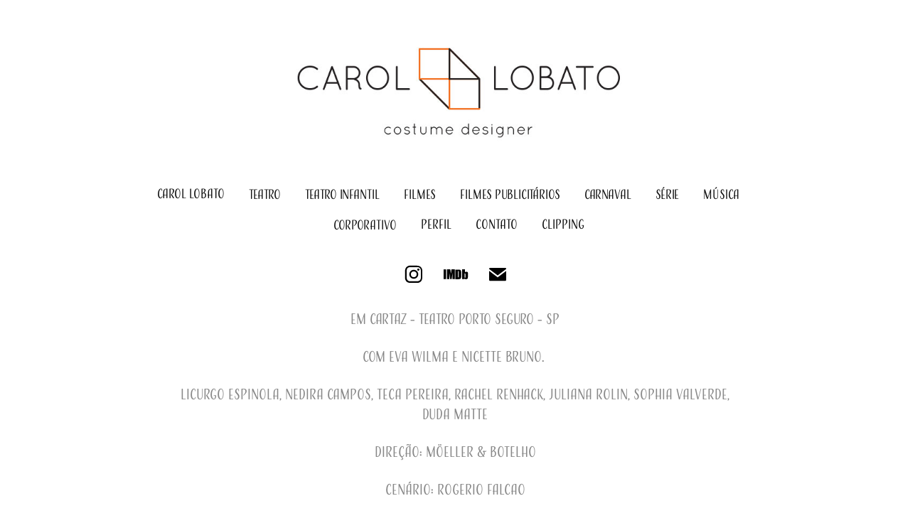

--- FILE ---
content_type: text/html; charset=utf-8
request_url: https://carollobato.art.br/o-que-tera-acontecido-a-baby-jaje
body_size: 10983
content:
<!DOCTYPE HTML>
<html lang="en-US">
<head>
  <meta charset="UTF-8" />
  <meta name="viewport" content="width=device-width, initial-scale=1" />
      <meta name="keywords"  content="Adobe Portfolio,Eva Wilma,Nicette Bruno,carol lobato,figurino teatro,Teatro Porto Seguro,Moeller Botelho,charles moeller,claudio botelho" />
      <meta name="description"  content="Figurino " />
      <meta name="twitter:card"  content="summary_large_image" />
      <meta name="twitter:site"  content="@AdobePortfolio" />
      <meta  property="og:title" content="Carol Lobato - O Que Terá Acontecido a Baby Jane" />
      <meta  property="og:description" content="Figurino " />
      <meta  property="og:image" content="https://cdn.myportfolio.com/dc5de3de67972f6d0f2b218bd3d80050/483c28d8-ad52-47a1-b6ea-0d7821d0d12b_rwc_0x0x1280x960x1280.jpg?h=785dee61879bcde716443241e46b5163" />
        <link rel="icon" href="https://cdn.myportfolio.com/dc5de3de67972f6d0f2b218bd3d80050/6060bee2-abfb-4e4f-888a-5995f079bac9_carw_1x1x32.jpg?h=574f538a7fe96aea7cce8c010c878f83" />
        <link rel="apple-touch-icon" href="https://cdn.myportfolio.com/dc5de3de67972f6d0f2b218bd3d80050/ee9babe4-0e1b-480a-ab85-78783d357a44_carw_1x1x180.jpg?h=e821b5982103bdaa11c245a6568a6b87" />
      <link rel="stylesheet" href="/dist/css/main.css" type="text/css" />
      <link rel="stylesheet" href="https://cdn.myportfolio.com/dc5de3de67972f6d0f2b218bd3d80050/717829a48b5fad64747b7bf2f577ae731742235699.css?h=e1871d6c84122633156090f7faa0d7ed" type="text/css" />
    <link rel="canonical" href="https://carollobato.art.br/o-que-tera-acontecido-a-baby-jaje" />
      <title>Carol Lobato - O Que Terá Acontecido a Baby Jane</title>
    <script type="text/javascript" src="//use.typekit.net/ik/[base64].js?cb=35f77bfb8b50944859ea3d3804e7194e7a3173fb" async onload="
    try {
      window.Typekit.load();
    } catch (e) {
      console.warn('Typekit not loaded.');
    }
    "></script>
</head>
  <body class="transition-enabled">  <div class='page-background-video page-background-video-with-panel'>
  </div>
  <div class="js-responsive-nav">
    <div class="responsive-nav has-social">
      <div class="close-responsive-click-area js-close-responsive-nav">
        <div class="close-responsive-button"></div>
      </div>
          <nav data-hover-hint="nav">
            <div class="pages">
      <div class="page-title">
        <a href="/carol-lobato-1" >Carol Lobato</a>
      </div>
                  <div class="gallery-title"><a href="/teatro" >TEATRO</a></div>
                  <div class="gallery-title"><a href="/teatro-infantil-1" >TEATRO INFANTIL</a></div>
                  <div class="gallery-title"><a href="/publicidade" >FILMES</a></div>
                  <div class="gallery-title"><a href="/filmes-publicitarios" >FILMES PUBLICITÁRIOS</a></div>
                  <div class="gallery-title"><a href="/balakobako" >CARNAVAL</a></div>
                  <div class="gallery-title"><a href="/serie" >SÉRIE</a></div>
                  <div class="gallery-title"><a href="/musica" >MÚSICA</a></div>
                  <div class="gallery-title"><a href="/corporativo" >CORPORATIVO</a></div>
      <div class="page-title">
        <a href="/sobre" >Perfil</a>
      </div>
      <div class="page-title">
        <a href="/contato" >contato</a>
      </div>
      <div class="page-title">
        <a href="/clipping" >clipping</a>
      </div>
            </div>
              <div class="social pf-nav-social" data-hover-hint="navSocialIcons">
                <ul>
                        <li>
                          <a href="https://www.instagram.com/carollobato_figurino/" target="_blank">
                            <svg version="1.1" id="Layer_1" xmlns="http://www.w3.org/2000/svg" xmlns:xlink="http://www.w3.org/1999/xlink" viewBox="0 0 30 24" style="enable-background:new 0 0 30 24;" xml:space="preserve" class="icon">
                            <g>
                              <path d="M15,5.4c2.1,0,2.4,0,3.2,0c0.8,0,1.2,0.2,1.5,0.3c0.4,0.1,0.6,0.3,0.9,0.6c0.3,0.3,0.5,0.5,0.6,0.9
                                c0.1,0.3,0.2,0.7,0.3,1.5c0,0.8,0,1.1,0,3.2s0,2.4,0,3.2c0,0.8-0.2,1.2-0.3,1.5c-0.1,0.4-0.3,0.6-0.6,0.9c-0.3,0.3-0.5,0.5-0.9,0.6
                                c-0.3,0.1-0.7,0.2-1.5,0.3c-0.8,0-1.1,0-3.2,0s-2.4,0-3.2,0c-0.8,0-1.2-0.2-1.5-0.3c-0.4-0.1-0.6-0.3-0.9-0.6
                                c-0.3-0.3-0.5-0.5-0.6-0.9c-0.1-0.3-0.2-0.7-0.3-1.5c0-0.8,0-1.1,0-3.2s0-2.4,0-3.2c0-0.8,0.2-1.2,0.3-1.5c0.1-0.4,0.3-0.6,0.6-0.9
                                c0.3-0.3,0.5-0.5,0.9-0.6c0.3-0.1,0.7-0.2,1.5-0.3C12.6,5.4,12.9,5.4,15,5.4 M15,4c-2.2,0-2.4,0-3.3,0c-0.9,0-1.4,0.2-1.9,0.4
                                c-0.5,0.2-1,0.5-1.4,0.9C7.9,5.8,7.6,6.2,7.4,6.8C7.2,7.3,7.1,7.9,7,8.7C7,9.6,7,9.8,7,12s0,2.4,0,3.3c0,0.9,0.2,1.4,0.4,1.9
                                c0.2,0.5,0.5,1,0.9,1.4c0.4,0.4,0.9,0.7,1.4,0.9c0.5,0.2,1.1,0.3,1.9,0.4c0.9,0,1.1,0,3.3,0s2.4,0,3.3,0c0.9,0,1.4-0.2,1.9-0.4
                                c0.5-0.2,1-0.5,1.4-0.9c0.4-0.4,0.7-0.9,0.9-1.4c0.2-0.5,0.3-1.1,0.4-1.9c0-0.9,0-1.1,0-3.3s0-2.4,0-3.3c0-0.9-0.2-1.4-0.4-1.9
                                c-0.2-0.5-0.5-1-0.9-1.4c-0.4-0.4-0.9-0.7-1.4-0.9c-0.5-0.2-1.1-0.3-1.9-0.4C17.4,4,17.2,4,15,4L15,4L15,4z"/>
                              <path d="M15,7.9c-2.3,0-4.1,1.8-4.1,4.1s1.8,4.1,4.1,4.1s4.1-1.8,4.1-4.1S17.3,7.9,15,7.9L15,7.9z M15,14.7c-1.5,0-2.7-1.2-2.7-2.7
                                c0-1.5,1.2-2.7,2.7-2.7s2.7,1.2,2.7,2.7C17.7,13.5,16.5,14.7,15,14.7L15,14.7z"/>
                              <path d="M20.2,7.7c0,0.5-0.4,1-1,1s-1-0.4-1-1s0.4-1,1-1S20.2,7.2,20.2,7.7L20.2,7.7z"/>
                            </g>
                            </svg>
                          </a>
                        </li>
                        <li>
                          <a href="https://www.imdb.com/title/tt15094520/?ref_=nv_sr_srsg_0" target="_blank">
                            <svg version="1.1" id="Layer_1" xmlns="http://www.w3.org/2000/svg" xmlns:xlink="http://www.w3.org/1999/xlink" viewBox="0 0 30 24" style="enable-background:new 0 0 30 24;" xml:space="preserve" class="icon">
                            <g>
                              <rect x="3.9" y="7.5" class="st0" width="2.3" height="8.9"/>
                              <path class="st0" d="M11.1,7.5l-0.5,4.1l-0.3-2.2C10.2,8.7,10.2,8,10,7.5H7v8.9h2.1v-5.9l0.8,5.9h1.4l0.8-6v6h2.1V7.5H11.1z"/>
                              <path class="st0" d="M17.6,16.4c0.5,0,1,0,1.2-0.1c0.3,0,0.5-0.1,0.7-0.3c0.1-0.1,0.3-0.4,0.4-0.7c0.1-0.3,0.1-0.8,0.1-1.6v-3
                                c0-0.8,0-1.4-0.1-1.6c0-0.3-0.1-0.5-0.4-0.8c-0.1-0.3-0.4-0.4-0.8-0.5c-0.4-0.1-1.1-0.1-2.2-0.1h-1.8v8.9H17.6z M17.7,9.1
                                c0.1,0,0.1,0.1,0.1,0.3c0,0.1,0,0.4,0,0.8v3.4c0,0.5,0,1-0.1,1.1s-0.3,0.1-0.5,0.1V9C17.4,9,17.6,9,17.7,9.1z"/>
                              <path class="st0" d="M20.9,7.5v8.9h2.1l0.1-0.5c0.1,0.3,0.4,0.4,0.7,0.5s0.5,0.1,0.8,0.1c0.4,0,0.7-0.1,1-0.3
                                c0.3-0.1,0.4-0.4,0.5-0.7c0-0.3,0.1-0.7,0.1-1.2v-2.5c0-0.5,0-0.8,0-1.1c0-0.1-0.1-0.3-0.1-0.5c-0.1-0.1-0.3-0.3-0.5-0.4
                                S25,9.7,24.7,9.7s-0.5,0-0.8,0.1s-0.4,0.3-0.5,0.5V7.5H20.9z M23.9,14.2c0,0.4,0,0.7,0,0.8c0,0.1-0.3,0.1-0.4,0.1
                                c-0.1,0-0.3,0-0.3-0.1c0-0.1-0.1-0.4-0.1-0.7V12c0-0.4,0-0.7,0-0.7c0-0.1,0.1-0.1,0.3-0.1s0.3,0,0.4,0.1c0,0.1,0.1,0.4,0.1,0.7
                                V14.2z"/>
                            </g>
                            </svg>
                          </a>
                        </li>
                        <li>
                          <a href="mailto:lobato.carolina@gmail.com">
                            <svg version="1.1" id="Layer_1" xmlns="http://www.w3.org/2000/svg" xmlns:xlink="http://www.w3.org/1999/xlink" x="0px" y="0px" viewBox="0 0 30 24" style="enable-background:new 0 0 30 24;" xml:space="preserve" class="icon">
                              <g>
                                <path d="M15,13L7.1,7.1c0-0.5,0.4-1,1-1h13.8c0.5,0,1,0.4,1,1L15,13z M15,14.8l7.9-5.9v8.1c0,0.5-0.4,1-1,1H8.1c-0.5,0-1-0.4-1-1 V8.8L15,14.8z"/>
                              </g>
                            </svg>
                          </a>
                        </li>
                </ul>
              </div>
          </nav>
    </div>
  </div>
  <div class="site-wrap cfix js-site-wrap">
      <header class="site-header" data-context="theme.topcontainer" data-hover-hint="header">
          <div class="logo-wrap" data-hover-hint="logo">
<div class="logo-secondary logo-secondary-image ">
    <a href="/cinderella" class="image-normal image-link">
      <img src="https://cdn.myportfolio.com/dc5de3de67972f6d0f2b218bd3d80050/f827f350-af0d-4125-9fe5-ca2ce1647980_rwc_0x0x850x335x4096.jpg?h=51886708f05ee99bbdf3d122783e8e40" alt="31.01.2017 - Melhor figurino no Premio Botequim Cultural com a peça teatral Cinderella - com direção de Charles Moeller e Claudio Botelho - CONFIRA AQUI">
    </a>
</div>

          </div>
  <div class="hamburger-click-area js-hamburger">
    <div class="hamburger">
      <i></i>
      <i></i>
      <i></i>
    </div>
  </div>
            <nav data-hover-hint="nav">
              <div class="pages">
      <div class="page-title">
        <a href="/carol-lobato-1" >Carol Lobato</a>
      </div>
                  <div class="gallery-title"><a href="/teatro" >TEATRO</a></div>
                  <div class="gallery-title"><a href="/teatro-infantil-1" >TEATRO INFANTIL</a></div>
                  <div class="gallery-title"><a href="/publicidade" >FILMES</a></div>
                  <div class="gallery-title"><a href="/filmes-publicitarios" >FILMES PUBLICITÁRIOS</a></div>
                  <div class="gallery-title"><a href="/balakobako" >CARNAVAL</a></div>
                  <div class="gallery-title"><a href="/serie" >SÉRIE</a></div>
                  <div class="gallery-title"><a href="/musica" >MÚSICA</a></div>
                  <div class="gallery-title"><a href="/corporativo" >CORPORATIVO</a></div>
      <div class="page-title">
        <a href="/sobre" >Perfil</a>
      </div>
      <div class="page-title">
        <a href="/contato" >contato</a>
      </div>
      <div class="page-title">
        <a href="/clipping" >clipping</a>
      </div>
              </div>
                <div class="social pf-nav-social" data-hover-hint="navSocialIcons">
                  <ul>
                          <li>
                            <a href="https://www.instagram.com/carollobato_figurino/" target="_blank">
                              <svg version="1.1" id="Layer_1" xmlns="http://www.w3.org/2000/svg" xmlns:xlink="http://www.w3.org/1999/xlink" viewBox="0 0 30 24" style="enable-background:new 0 0 30 24;" xml:space="preserve" class="icon">
                              <g>
                                <path d="M15,5.4c2.1,0,2.4,0,3.2,0c0.8,0,1.2,0.2,1.5,0.3c0.4,0.1,0.6,0.3,0.9,0.6c0.3,0.3,0.5,0.5,0.6,0.9
                                  c0.1,0.3,0.2,0.7,0.3,1.5c0,0.8,0,1.1,0,3.2s0,2.4,0,3.2c0,0.8-0.2,1.2-0.3,1.5c-0.1,0.4-0.3,0.6-0.6,0.9c-0.3,0.3-0.5,0.5-0.9,0.6
                                  c-0.3,0.1-0.7,0.2-1.5,0.3c-0.8,0-1.1,0-3.2,0s-2.4,0-3.2,0c-0.8,0-1.2-0.2-1.5-0.3c-0.4-0.1-0.6-0.3-0.9-0.6
                                  c-0.3-0.3-0.5-0.5-0.6-0.9c-0.1-0.3-0.2-0.7-0.3-1.5c0-0.8,0-1.1,0-3.2s0-2.4,0-3.2c0-0.8,0.2-1.2,0.3-1.5c0.1-0.4,0.3-0.6,0.6-0.9
                                  c0.3-0.3,0.5-0.5,0.9-0.6c0.3-0.1,0.7-0.2,1.5-0.3C12.6,5.4,12.9,5.4,15,5.4 M15,4c-2.2,0-2.4,0-3.3,0c-0.9,0-1.4,0.2-1.9,0.4
                                  c-0.5,0.2-1,0.5-1.4,0.9C7.9,5.8,7.6,6.2,7.4,6.8C7.2,7.3,7.1,7.9,7,8.7C7,9.6,7,9.8,7,12s0,2.4,0,3.3c0,0.9,0.2,1.4,0.4,1.9
                                  c0.2,0.5,0.5,1,0.9,1.4c0.4,0.4,0.9,0.7,1.4,0.9c0.5,0.2,1.1,0.3,1.9,0.4c0.9,0,1.1,0,3.3,0s2.4,0,3.3,0c0.9,0,1.4-0.2,1.9-0.4
                                  c0.5-0.2,1-0.5,1.4-0.9c0.4-0.4,0.7-0.9,0.9-1.4c0.2-0.5,0.3-1.1,0.4-1.9c0-0.9,0-1.1,0-3.3s0-2.4,0-3.3c0-0.9-0.2-1.4-0.4-1.9
                                  c-0.2-0.5-0.5-1-0.9-1.4c-0.4-0.4-0.9-0.7-1.4-0.9c-0.5-0.2-1.1-0.3-1.9-0.4C17.4,4,17.2,4,15,4L15,4L15,4z"/>
                                <path d="M15,7.9c-2.3,0-4.1,1.8-4.1,4.1s1.8,4.1,4.1,4.1s4.1-1.8,4.1-4.1S17.3,7.9,15,7.9L15,7.9z M15,14.7c-1.5,0-2.7-1.2-2.7-2.7
                                  c0-1.5,1.2-2.7,2.7-2.7s2.7,1.2,2.7,2.7C17.7,13.5,16.5,14.7,15,14.7L15,14.7z"/>
                                <path d="M20.2,7.7c0,0.5-0.4,1-1,1s-1-0.4-1-1s0.4-1,1-1S20.2,7.2,20.2,7.7L20.2,7.7z"/>
                              </g>
                              </svg>
                            </a>
                          </li>
                          <li>
                            <a href="https://www.imdb.com/title/tt15094520/?ref_=nv_sr_srsg_0" target="_blank">
                              <svg version="1.1" id="Layer_1" xmlns="http://www.w3.org/2000/svg" xmlns:xlink="http://www.w3.org/1999/xlink" viewBox="0 0 30 24" style="enable-background:new 0 0 30 24;" xml:space="preserve" class="icon">
                              <g>
                                <rect x="3.9" y="7.5" class="st0" width="2.3" height="8.9"/>
                                <path class="st0" d="M11.1,7.5l-0.5,4.1l-0.3-2.2C10.2,8.7,10.2,8,10,7.5H7v8.9h2.1v-5.9l0.8,5.9h1.4l0.8-6v6h2.1V7.5H11.1z"/>
                                <path class="st0" d="M17.6,16.4c0.5,0,1,0,1.2-0.1c0.3,0,0.5-0.1,0.7-0.3c0.1-0.1,0.3-0.4,0.4-0.7c0.1-0.3,0.1-0.8,0.1-1.6v-3
                                  c0-0.8,0-1.4-0.1-1.6c0-0.3-0.1-0.5-0.4-0.8c-0.1-0.3-0.4-0.4-0.8-0.5c-0.4-0.1-1.1-0.1-2.2-0.1h-1.8v8.9H17.6z M17.7,9.1
                                  c0.1,0,0.1,0.1,0.1,0.3c0,0.1,0,0.4,0,0.8v3.4c0,0.5,0,1-0.1,1.1s-0.3,0.1-0.5,0.1V9C17.4,9,17.6,9,17.7,9.1z"/>
                                <path class="st0" d="M20.9,7.5v8.9h2.1l0.1-0.5c0.1,0.3,0.4,0.4,0.7,0.5s0.5,0.1,0.8,0.1c0.4,0,0.7-0.1,1-0.3
                                  c0.3-0.1,0.4-0.4,0.5-0.7c0-0.3,0.1-0.7,0.1-1.2v-2.5c0-0.5,0-0.8,0-1.1c0-0.1-0.1-0.3-0.1-0.5c-0.1-0.1-0.3-0.3-0.5-0.4
                                  S25,9.7,24.7,9.7s-0.5,0-0.8,0.1s-0.4,0.3-0.5,0.5V7.5H20.9z M23.9,14.2c0,0.4,0,0.7,0,0.8c0,0.1-0.3,0.1-0.4,0.1
                                  c-0.1,0-0.3,0-0.3-0.1c0-0.1-0.1-0.4-0.1-0.7V12c0-0.4,0-0.7,0-0.7c0-0.1,0.1-0.1,0.3-0.1s0.3,0,0.4,0.1c0,0.1,0.1,0.4,0.1,0.7
                                  V14.2z"/>
                              </g>
                              </svg>
                            </a>
                          </li>
                          <li>
                            <a href="mailto:lobato.carolina@gmail.com">
                              <svg version="1.1" id="Layer_1" xmlns="http://www.w3.org/2000/svg" xmlns:xlink="http://www.w3.org/1999/xlink" x="0px" y="0px" viewBox="0 0 30 24" style="enable-background:new 0 0 30 24;" xml:space="preserve" class="icon">
                                <g>
                                  <path d="M15,13L7.1,7.1c0-0.5,0.4-1,1-1h13.8c0.5,0,1,0.4,1,1L15,13z M15,14.8l7.9-5.9v8.1c0,0.5-0.4,1-1,1H8.1c-0.5,0-1-0.4-1-1 V8.8L15,14.8z"/>
                                </g>
                              </svg>
                            </a>
                          </li>
                  </ul>
                </div>
            </nav>
      </header>
    <div class="site-container">
      <div class="site-content e2e-site-content">
        <main>
  <div class="page-container" data-context="page.page.container" data-hover-hint="pageContainer">
    <section class="page standard-modules">
      <div class="page-content js-page-content" data-context="pages" data-identity="id:p57c0415c42ab92886c8842dbe3b1bda30f0365aaed9bf64b6eed9">
        <div id="project-canvas" class="js-project-modules modules content">
          <div id="project-modules">
              
              
              
              
              
              <div class="project-module module text project-module-text align-center js-project-module e2e-site-project-module-text">
  <div class="rich-text js-text-editable module-text"><div>EM CARTAZ - TEATRO PORTO SEGURO - SP</div><div>Com Eva Wilma e Nicette Bruno. </div><div>Licurgo Espinola, Nedira Campos, Teca Pereira, Rachel Renhack, Juliana Rolin, Sophia Valverde, Duda Matte</div><div>Direção: Möeller &amp; Botelho</div><div>Cenário: Rogerio Falcao</div><div>Figurino: Carol Lobato</div><div>Luz: Paulo Cesar Medeiros</div><div>Produçao: Moeller&amp;Botelho</div><div>.Agosto 2016 - Teatro Porto Seguro. </div><div><br></div><div><span style="font-size:11px;">crédito das fotos: Marcos Mesquita e Edson Lopes Jr.</span> </div></div>
</div>

              
              
              
              
              
              <div class="project-module module image project-module-image js-js-project-module" >

  

  
     <div class="js-lightbox" data-src="https://cdn.myportfolio.com/dc5de3de67972f6d0f2b218bd3d80050/d049eb60e0def0514fa216d9.jpg?h=b29e284aee5786d796e4664315aa6e2f">
           <img
             class="js-lazy e2e-site-project-module-image"
             src="[data-uri]"
             data-src="https://cdn.myportfolio.com/dc5de3de67972f6d0f2b218bd3d80050/d049eb60e0def0514fa216d9_rw_1920.jpg?h=4d711dc80069368774cd97c004d0c425"
             data-srcset="https://cdn.myportfolio.com/dc5de3de67972f6d0f2b218bd3d80050/d049eb60e0def0514fa216d9_rw_600.jpg?h=9fb0efad01b153ad341394e254939a29 600w,https://cdn.myportfolio.com/dc5de3de67972f6d0f2b218bd3d80050/d049eb60e0def0514fa216d9_rw_1200.jpg?h=2aa07f80401f70c1f7cf98e5f0a95ef6 1200w,https://cdn.myportfolio.com/dc5de3de67972f6d0f2b218bd3d80050/d049eb60e0def0514fa216d9_rw_1920.jpg?h=4d711dc80069368774cd97c004d0c425 1920w,"
             data-sizes="(max-width: 1920px) 100vw, 1920px"
             width="1920"
             height="0"
             style="padding-bottom: 62.33%; background: rgba(0, 0, 0, 0.03)"
             
           >
     </div>
  

</div>

              
              
              
              
              
              
              
              
              
              <div class="project-module module image project-module-image js-js-project-module" >

  

  
     <div class="js-lightbox" data-src="https://cdn.myportfolio.com/dc5de3de67972f6d0f2b218bd3d80050/e4db428d85cb009133b3e494.jpg?h=c15a04d29ccc45e8ca17389791ae338d">
           <img
             class="js-lazy e2e-site-project-module-image"
             src="[data-uri]"
             data-src="https://cdn.myportfolio.com/dc5de3de67972f6d0f2b218bd3d80050/e4db428d85cb009133b3e494_rw_1920.jpg?h=78cebf0648580f2e90a11046e20ed020"
             data-srcset="https://cdn.myportfolio.com/dc5de3de67972f6d0f2b218bd3d80050/e4db428d85cb009133b3e494_rw_600.jpg?h=4f76b792616c9ba59382adde60959430 600w,https://cdn.myportfolio.com/dc5de3de67972f6d0f2b218bd3d80050/e4db428d85cb009133b3e494_rw_1200.jpg?h=9a5563d8261d1b4d84485c27cb96cccd 1200w,https://cdn.myportfolio.com/dc5de3de67972f6d0f2b218bd3d80050/e4db428d85cb009133b3e494_rw_1920.jpg?h=78cebf0648580f2e90a11046e20ed020 1920w,"
             data-sizes="(max-width: 1920px) 100vw, 1920px"
             width="1920"
             height="0"
             style="padding-bottom: 50.5%; background: rgba(0, 0, 0, 0.03)"
             
           >
     </div>
  

</div>

              
              
              
              
              
              
              
              
              
              <div class="project-module module image project-module-image js-js-project-module" >

  

  
     <div class="js-lightbox" data-src="https://cdn.myportfolio.com/dc5de3de67972f6d0f2b218bd3d80050/ae3af74d-f147-4c17-a7d4-9f2649da3888.jpg?h=6a6449fbb71256503467365c86928904">
           <img
             class="js-lazy e2e-site-project-module-image"
             src="[data-uri]"
             data-src="https://cdn.myportfolio.com/dc5de3de67972f6d0f2b218bd3d80050/ae3af74d-f147-4c17-a7d4-9f2649da3888_rw_3840.jpg?h=c4784d3f66437a36b238a4e29b42557b"
             data-srcset="https://cdn.myportfolio.com/dc5de3de67972f6d0f2b218bd3d80050/ae3af74d-f147-4c17-a7d4-9f2649da3888_rw_600.jpg?h=c07fc05d6a3030b1e5402c987f821f4e 600w,https://cdn.myportfolio.com/dc5de3de67972f6d0f2b218bd3d80050/ae3af74d-f147-4c17-a7d4-9f2649da3888_rw_1200.jpg?h=2f41e3f8cef7fa86de5ec6f228046f0b 1200w,https://cdn.myportfolio.com/dc5de3de67972f6d0f2b218bd3d80050/ae3af74d-f147-4c17-a7d4-9f2649da3888_rw_1920.jpg?h=307fffe148f24f16024d86abd6e5afdb 1920w,https://cdn.myportfolio.com/dc5de3de67972f6d0f2b218bd3d80050/ae3af74d-f147-4c17-a7d4-9f2649da3888_rw_3840.jpg?h=c4784d3f66437a36b238a4e29b42557b 3840w,"
             data-sizes="(max-width: 3840px) 100vw, 3840px"
             width="3840"
             height="0"
             style="padding-bottom: 66.67%; background: rgba(0, 0, 0, 0.03)"
             
           >
     </div>
  

</div>

              
              
              
              
              
              
              
              
              
              <div class="project-module module image project-module-image js-js-project-module" >

  

  
     <div class="js-lightbox" data-src="https://cdn.myportfolio.com/dc5de3de67972f6d0f2b218bd3d80050/451999c6-04a4-481f-9dee-8bf51243d2ed.jpg?h=a9362942954b5b3e9a871731bc82eb27">
           <img
             class="js-lazy e2e-site-project-module-image"
             src="[data-uri]"
             data-src="https://cdn.myportfolio.com/dc5de3de67972f6d0f2b218bd3d80050/451999c6-04a4-481f-9dee-8bf51243d2ed_rw_3840.jpg?h=2c6d6aa099f174c59c11019f64b8894d"
             data-srcset="https://cdn.myportfolio.com/dc5de3de67972f6d0f2b218bd3d80050/451999c6-04a4-481f-9dee-8bf51243d2ed_rw_600.jpg?h=6da492a60735e8efe6ca0d46d306ed71 600w,https://cdn.myportfolio.com/dc5de3de67972f6d0f2b218bd3d80050/451999c6-04a4-481f-9dee-8bf51243d2ed_rw_1200.jpg?h=2c83acea5cc712abe2f26289938f122e 1200w,https://cdn.myportfolio.com/dc5de3de67972f6d0f2b218bd3d80050/451999c6-04a4-481f-9dee-8bf51243d2ed_rw_1920.jpg?h=a04500fd203a2110cf6598a2edc5fe4e 1920w,https://cdn.myportfolio.com/dc5de3de67972f6d0f2b218bd3d80050/451999c6-04a4-481f-9dee-8bf51243d2ed_rw_3840.jpg?h=2c6d6aa099f174c59c11019f64b8894d 3840w,"
             data-sizes="(max-width: 3840px) 100vw, 3840px"
             width="3840"
             height="0"
             style="padding-bottom: 66.67%; background: rgba(0, 0, 0, 0.03)"
             
           >
     </div>
  

</div>

              
              
              
              
              
              
              
              
              
              <div class="project-module module image project-module-image js-js-project-module" >

  

  
     <div class="js-lightbox" data-src="https://cdn.myportfolio.com/dc5de3de67972f6d0f2b218bd3d80050/c91942e2-c655-46f7-a5ee-0bd114e1a832.jpg?h=a8d06d2a13ea4d331c6706ced566ef36">
           <img
             class="js-lazy e2e-site-project-module-image"
             src="[data-uri]"
             data-src="https://cdn.myportfolio.com/dc5de3de67972f6d0f2b218bd3d80050/c91942e2-c655-46f7-a5ee-0bd114e1a832_rw_3840.jpg?h=4f8b0387c610d8d893178c5e9f04bcac"
             data-srcset="https://cdn.myportfolio.com/dc5de3de67972f6d0f2b218bd3d80050/c91942e2-c655-46f7-a5ee-0bd114e1a832_rw_600.jpg?h=76bf197baa20a676c0605e5bea168afa 600w,https://cdn.myportfolio.com/dc5de3de67972f6d0f2b218bd3d80050/c91942e2-c655-46f7-a5ee-0bd114e1a832_rw_1200.jpg?h=20dd08081d87933559539e1a63446bc7 1200w,https://cdn.myportfolio.com/dc5de3de67972f6d0f2b218bd3d80050/c91942e2-c655-46f7-a5ee-0bd114e1a832_rw_1920.jpg?h=61e24211977cb21f9356dab27cbe73a6 1920w,https://cdn.myportfolio.com/dc5de3de67972f6d0f2b218bd3d80050/c91942e2-c655-46f7-a5ee-0bd114e1a832_rw_3840.jpg?h=4f8b0387c610d8d893178c5e9f04bcac 3840w,"
             data-sizes="(max-width: 3840px) 100vw, 3840px"
             width="3840"
             height="0"
             style="padding-bottom: 66.67%; background: rgba(0, 0, 0, 0.03)"
             
           >
     </div>
  

</div>

              
              
              
              
              
              
              
              
              
              <div class="project-module module image project-module-image js-js-project-module" >

  

  
     <div class="js-lightbox" data-src="https://cdn.myportfolio.com/dc5de3de67972f6d0f2b218bd3d80050/5563a411-24a8-4514-bb93-7ca0e85e4101.jpg?h=0f8c047576eb5172ef326b5fa2a8d8d9">
           <img
             class="js-lazy e2e-site-project-module-image"
             src="[data-uri]"
             data-src="https://cdn.myportfolio.com/dc5de3de67972f6d0f2b218bd3d80050/5563a411-24a8-4514-bb93-7ca0e85e4101_rw_1920.jpg?h=752cc4f74bb1b9354917c2f0f358acb5"
             data-srcset="https://cdn.myportfolio.com/dc5de3de67972f6d0f2b218bd3d80050/5563a411-24a8-4514-bb93-7ca0e85e4101_rw_600.jpg?h=32f655cf72458a7e3a960e3bb6887962 600w,https://cdn.myportfolio.com/dc5de3de67972f6d0f2b218bd3d80050/5563a411-24a8-4514-bb93-7ca0e85e4101_rw_1200.jpg?h=298061d36a0dd73848813fc2f710f3dd 1200w,https://cdn.myportfolio.com/dc5de3de67972f6d0f2b218bd3d80050/5563a411-24a8-4514-bb93-7ca0e85e4101_rw_1920.jpg?h=752cc4f74bb1b9354917c2f0f358acb5 1920w,"
             data-sizes="(max-width: 1920px) 100vw, 1920px"
             width="1920"
             height="0"
             style="padding-bottom: 66.67%; background: rgba(0, 0, 0, 0.03)"
             
           >
     </div>
  

</div>

              
              
              
              
              
              
              
              
              
              <div class="project-module module image project-module-image js-js-project-module" >

  

  
     <div class="js-lightbox" data-src="https://cdn.myportfolio.com/dc5de3de67972f6d0f2b218bd3d80050/91c19ae6-05e3-48c8-9440-d527b54b7148.jpg?h=b14ca153a17dbd997ecc79e4f6ca06ae">
           <img
             class="js-lazy e2e-site-project-module-image"
             src="[data-uri]"
             data-src="https://cdn.myportfolio.com/dc5de3de67972f6d0f2b218bd3d80050/91c19ae6-05e3-48c8-9440-d527b54b7148_rw_3840.jpg?h=c1b83c095a64882a107f3f2c53fd1d43"
             data-srcset="https://cdn.myportfolio.com/dc5de3de67972f6d0f2b218bd3d80050/91c19ae6-05e3-48c8-9440-d527b54b7148_rw_600.jpg?h=145e0bd1525b246c230b9853fdd1d56c 600w,https://cdn.myportfolio.com/dc5de3de67972f6d0f2b218bd3d80050/91c19ae6-05e3-48c8-9440-d527b54b7148_rw_1200.jpg?h=8e24300fc1a52a438cd30a94be47dbd2 1200w,https://cdn.myportfolio.com/dc5de3de67972f6d0f2b218bd3d80050/91c19ae6-05e3-48c8-9440-d527b54b7148_rw_1920.jpg?h=646f8701e3b539cf6aedd4b573cecb43 1920w,https://cdn.myportfolio.com/dc5de3de67972f6d0f2b218bd3d80050/91c19ae6-05e3-48c8-9440-d527b54b7148_rw_3840.jpg?h=c1b83c095a64882a107f3f2c53fd1d43 3840w,"
             data-sizes="(max-width: 3840px) 100vw, 3840px"
             width="3840"
             height="0"
             style="padding-bottom: 66.67%; background: rgba(0, 0, 0, 0.03)"
             
           >
     </div>
  

</div>

              
              
              
              
              
              
              
              
              
              <div class="project-module module image project-module-image js-js-project-module" >

  

  
     <div class="js-lightbox" data-src="https://cdn.myportfolio.com/dc5de3de67972f6d0f2b218bd3d80050/b7ebcea8-2ee9-41bb-a5f5-a6e6f323e916.jpg?h=2bd154b5640a6754a0bc13aebb837ff9">
           <img
             class="js-lazy e2e-site-project-module-image"
             src="[data-uri]"
             data-src="https://cdn.myportfolio.com/dc5de3de67972f6d0f2b218bd3d80050/b7ebcea8-2ee9-41bb-a5f5-a6e6f323e916_rw_3840.jpg?h=3cac251254fb15d76829b81d817c4a5e"
             data-srcset="https://cdn.myportfolio.com/dc5de3de67972f6d0f2b218bd3d80050/b7ebcea8-2ee9-41bb-a5f5-a6e6f323e916_rw_600.jpg?h=1d63325f6adab5af46d9d3a86a29c926 600w,https://cdn.myportfolio.com/dc5de3de67972f6d0f2b218bd3d80050/b7ebcea8-2ee9-41bb-a5f5-a6e6f323e916_rw_1200.jpg?h=264feef2450cf0644229eb943eec16d9 1200w,https://cdn.myportfolio.com/dc5de3de67972f6d0f2b218bd3d80050/b7ebcea8-2ee9-41bb-a5f5-a6e6f323e916_rw_1920.jpg?h=832b969019e3771726c9b563a40c10dd 1920w,https://cdn.myportfolio.com/dc5de3de67972f6d0f2b218bd3d80050/b7ebcea8-2ee9-41bb-a5f5-a6e6f323e916_rw_3840.jpg?h=3cac251254fb15d76829b81d817c4a5e 3840w,"
             data-sizes="(max-width: 3840px) 100vw, 3840px"
             width="3840"
             height="0"
             style="padding-bottom: 66.67%; background: rgba(0, 0, 0, 0.03)"
             
           >
     </div>
  

</div>

              
              
              
              
              
              
              
              
              
              <div class="project-module module image project-module-image js-js-project-module" >

  

  
     <div class="js-lightbox" data-src="https://cdn.myportfolio.com/dc5de3de67972f6d0f2b218bd3d80050/e61589aff39bead7431dd415.jpg?h=f2abf1de9cdbae225701c2afc0217838">
           <img
             class="js-lazy e2e-site-project-module-image"
             src="[data-uri]"
             data-src="https://cdn.myportfolio.com/dc5de3de67972f6d0f2b218bd3d80050/e61589aff39bead7431dd415_rw_1920.jpg?h=04281b3f2ccc9c2e5e2399cb9b5600fd"
             data-srcset="https://cdn.myportfolio.com/dc5de3de67972f6d0f2b218bd3d80050/e61589aff39bead7431dd415_rw_600.jpg?h=6d4b84fe41cb9547264ecbd8e514031d 600w,https://cdn.myportfolio.com/dc5de3de67972f6d0f2b218bd3d80050/e61589aff39bead7431dd415_rw_1200.jpg?h=b9f55d525efa12c394aa178352eaad75 1200w,https://cdn.myportfolio.com/dc5de3de67972f6d0f2b218bd3d80050/e61589aff39bead7431dd415_rw_1920.jpg?h=04281b3f2ccc9c2e5e2399cb9b5600fd 1920w,"
             data-sizes="(max-width: 1920px) 100vw, 1920px"
             width="1920"
             height="0"
             style="padding-bottom: 58.83%; background: rgba(0, 0, 0, 0.03)"
             
           >
     </div>
  

</div>

              
              
              
              
              
              
              
              
              
              <div class="project-module module image project-module-image js-js-project-module" >

  

  
     <div class="js-lightbox" data-src="https://cdn.myportfolio.com/dc5de3de67972f6d0f2b218bd3d80050/bd0dc3a27e7143f504c436b9.jpg?h=3c8852c28463b16984202ec39cb78807">
           <img
             class="js-lazy e2e-site-project-module-image"
             src="[data-uri]"
             data-src="https://cdn.myportfolio.com/dc5de3de67972f6d0f2b218bd3d80050/bd0dc3a27e7143f504c436b9_rw_1920.jpg?h=f1fe0a9628a2bdaac9d292968f00f328"
             data-srcset="https://cdn.myportfolio.com/dc5de3de67972f6d0f2b218bd3d80050/bd0dc3a27e7143f504c436b9_rw_600.jpg?h=fcf99e65ae02951b16b8c58d903d12fc 600w,https://cdn.myportfolio.com/dc5de3de67972f6d0f2b218bd3d80050/bd0dc3a27e7143f504c436b9_rw_1200.jpg?h=0c6c557b3ecf8e43152d0c10296983b7 1200w,https://cdn.myportfolio.com/dc5de3de67972f6d0f2b218bd3d80050/bd0dc3a27e7143f504c436b9_rw_1920.jpg?h=f1fe0a9628a2bdaac9d292968f00f328 1920w,"
             data-sizes="(max-width: 1920px) 100vw, 1920px"
             width="1920"
             height="0"
             style="padding-bottom: 56.5%; background: rgba(0, 0, 0, 0.03)"
             
           >
     </div>
  

</div>

              
              
              
              
              
              
              
              
              
              <div class="project-module module image project-module-image js-js-project-module" >

  

  
     <div class="js-lightbox" data-src="https://cdn.myportfolio.com/dc5de3de67972f6d0f2b218bd3d80050/780792a5-4e90-4429-b4f0-9039808250ba.jpg?h=77f1877f2d6865018a07ba9f3c22f83e">
           <img
             class="js-lazy e2e-site-project-module-image"
             src="[data-uri]"
             data-src="https://cdn.myportfolio.com/dc5de3de67972f6d0f2b218bd3d80050/780792a5-4e90-4429-b4f0-9039808250ba_rw_1920.jpg?h=bead44a9521bdad91e7c86042faca57c"
             data-srcset="https://cdn.myportfolio.com/dc5de3de67972f6d0f2b218bd3d80050/780792a5-4e90-4429-b4f0-9039808250ba_rw_600.jpg?h=221fbb34ff25b524e7ccb50806522ad1 600w,https://cdn.myportfolio.com/dc5de3de67972f6d0f2b218bd3d80050/780792a5-4e90-4429-b4f0-9039808250ba_rw_1200.jpg?h=ec6f2d11c0eb4320ce300ebda7533fb0 1200w,https://cdn.myportfolio.com/dc5de3de67972f6d0f2b218bd3d80050/780792a5-4e90-4429-b4f0-9039808250ba_rw_1920.jpg?h=bead44a9521bdad91e7c86042faca57c 1280w,"
             data-sizes="(max-width: 1280px) 100vw, 1280px"
             width="1280"
             height="0"
             style="padding-bottom: 66.67%; background: rgba(0, 0, 0, 0.03)"
             
           >
     </div>
  

</div>

              
              
              
              
              
              
              
              
              
              <div class="project-module module image project-module-image js-js-project-module" >

  

  
     <div class="js-lightbox" data-src="https://cdn.myportfolio.com/dc5de3de67972f6d0f2b218bd3d80050/2a64e876-6ddb-4f1d-a5f2-bb4236b5a99e.jpg?h=020a02c777c71ac03bb5081f28ebe0a4">
           <img
             class="js-lazy e2e-site-project-module-image"
             src="[data-uri]"
             data-src="https://cdn.myportfolio.com/dc5de3de67972f6d0f2b218bd3d80050/2a64e876-6ddb-4f1d-a5f2-bb4236b5a99e_rw_1920.jpg?h=d643707e42f2c2cec94507299fa76067"
             data-srcset="https://cdn.myportfolio.com/dc5de3de67972f6d0f2b218bd3d80050/2a64e876-6ddb-4f1d-a5f2-bb4236b5a99e_rw_600.jpg?h=5df84ac6549ccf4fd17c5257d77403a8 600w,https://cdn.myportfolio.com/dc5de3de67972f6d0f2b218bd3d80050/2a64e876-6ddb-4f1d-a5f2-bb4236b5a99e_rw_1200.jpg?h=fba50bb0f0eb311e72c6543f52af0d56 1200w,https://cdn.myportfolio.com/dc5de3de67972f6d0f2b218bd3d80050/2a64e876-6ddb-4f1d-a5f2-bb4236b5a99e_rw_1920.jpg?h=d643707e42f2c2cec94507299fa76067 1280w,"
             data-sizes="(max-width: 1280px) 100vw, 1280px"
             width="1280"
             height="0"
             style="padding-bottom: 66.67%; background: rgba(0, 0, 0, 0.03)"
             
           >
     </div>
  

</div>

              
              
              
              
              
              
              
              
              
              <div class="project-module module image project-module-image js-js-project-module" >

  

  
     <div class="js-lightbox" data-src="https://cdn.myportfolio.com/dc5de3de67972f6d0f2b218bd3d80050/75e15094-f6a6-4353-9145-150886f929ce.jpg?h=0dc628dfcae2f4eabc186f8ff73725d2">
           <img
             class="js-lazy e2e-site-project-module-image"
             src="[data-uri]"
             data-src="https://cdn.myportfolio.com/dc5de3de67972f6d0f2b218bd3d80050/75e15094-f6a6-4353-9145-150886f929ce_rw_1920.jpg?h=a9c8e49b6606fa39d08515a155882da5"
             data-srcset="https://cdn.myportfolio.com/dc5de3de67972f6d0f2b218bd3d80050/75e15094-f6a6-4353-9145-150886f929ce_rw_600.jpg?h=62ad82bd2aec8e4c860830ed324b85a0 600w,https://cdn.myportfolio.com/dc5de3de67972f6d0f2b218bd3d80050/75e15094-f6a6-4353-9145-150886f929ce_rw_1200.jpg?h=b8aecd35f25a1406909e1ee300643084 1200w,https://cdn.myportfolio.com/dc5de3de67972f6d0f2b218bd3d80050/75e15094-f6a6-4353-9145-150886f929ce_rw_1920.jpg?h=a9c8e49b6606fa39d08515a155882da5 1280w,"
             data-sizes="(max-width: 1280px) 100vw, 1280px"
             width="1280"
             height="0"
             style="padding-bottom: 66.67%; background: rgba(0, 0, 0, 0.03)"
             
           >
     </div>
  

</div>

              
              
              
              
              
              
              
              
              
              <div class="project-module module image project-module-image js-js-project-module" >

  

  
     <div class="js-lightbox" data-src="https://cdn.myportfolio.com/dc5de3de67972f6d0f2b218bd3d80050/52999980-613d-4770-97e8-8088a347c1cf.jpg?h=2a16c220964c0fb2e8f903bbda9c2392">
           <img
             class="js-lazy e2e-site-project-module-image"
             src="[data-uri]"
             data-src="https://cdn.myportfolio.com/dc5de3de67972f6d0f2b218bd3d80050/52999980-613d-4770-97e8-8088a347c1cf_rw_1920.jpg?h=79baaa878eb4413e6e2ab6ad1210dcb5"
             data-srcset="https://cdn.myportfolio.com/dc5de3de67972f6d0f2b218bd3d80050/52999980-613d-4770-97e8-8088a347c1cf_rw_600.jpg?h=df38724d391b2fc26fe15ee22a6cef2d 600w,https://cdn.myportfolio.com/dc5de3de67972f6d0f2b218bd3d80050/52999980-613d-4770-97e8-8088a347c1cf_rw_1200.jpg?h=4af6c26bf15da94803bb06861f4e1e44 1200w,https://cdn.myportfolio.com/dc5de3de67972f6d0f2b218bd3d80050/52999980-613d-4770-97e8-8088a347c1cf_rw_1920.jpg?h=79baaa878eb4413e6e2ab6ad1210dcb5 1280w,"
             data-sizes="(max-width: 1280px) 100vw, 1280px"
             width="1280"
             height="0"
             style="padding-bottom: 66.67%; background: rgba(0, 0, 0, 0.03)"
             
           >
     </div>
  

</div>

              
              
              
              
              
              
              
              
              
              <div class="project-module module image project-module-image js-js-project-module" >

  

  
     <div class="js-lightbox" data-src="https://cdn.myportfolio.com/dc5de3de67972f6d0f2b218bd3d80050/1a6375c7-efe6-465c-b97f-902b537e022f.jpg?h=7317e1d78524549858b2321c554ff103">
           <img
             class="js-lazy e2e-site-project-module-image"
             src="[data-uri]"
             data-src="https://cdn.myportfolio.com/dc5de3de67972f6d0f2b218bd3d80050/1a6375c7-efe6-465c-b97f-902b537e022f_rw_1920.jpg?h=9aea3e49be0a4552cee86c28e14df780"
             data-srcset="https://cdn.myportfolio.com/dc5de3de67972f6d0f2b218bd3d80050/1a6375c7-efe6-465c-b97f-902b537e022f_rw_600.jpg?h=34fca3da1ef4b8b348fe8fb334d17958 600w,https://cdn.myportfolio.com/dc5de3de67972f6d0f2b218bd3d80050/1a6375c7-efe6-465c-b97f-902b537e022f_rw_1200.jpg?h=017a5f36f8ee1271afaa32d04e6bfc72 1200w,https://cdn.myportfolio.com/dc5de3de67972f6d0f2b218bd3d80050/1a6375c7-efe6-465c-b97f-902b537e022f_rw_1920.jpg?h=9aea3e49be0a4552cee86c28e14df780 1280w,"
             data-sizes="(max-width: 1280px) 100vw, 1280px"
             width="1280"
             height="0"
             style="padding-bottom: 66.67%; background: rgba(0, 0, 0, 0.03)"
             
           >
     </div>
  

</div>

              
              
              
              
              
              
              
              
              
              <div class="project-module module image project-module-image js-js-project-module" >

  

  
     <div class="js-lightbox" data-src="https://cdn.myportfolio.com/dc5de3de67972f6d0f2b218bd3d80050/04626de4-0715-451c-83a3-b000ad1db85b.jpg?h=be59554bfb086c24d6ced4afb9f0b522">
           <img
             class="js-lazy e2e-site-project-module-image"
             src="[data-uri]"
             data-src="https://cdn.myportfolio.com/dc5de3de67972f6d0f2b218bd3d80050/04626de4-0715-451c-83a3-b000ad1db85b_rw_1920.jpg?h=cb14d6e5f996a7dee92f299bcd7f11cd"
             data-srcset="https://cdn.myportfolio.com/dc5de3de67972f6d0f2b218bd3d80050/04626de4-0715-451c-83a3-b000ad1db85b_rw_600.jpg?h=a00704bd24fbcf084d770082f1b2283c 600w,https://cdn.myportfolio.com/dc5de3de67972f6d0f2b218bd3d80050/04626de4-0715-451c-83a3-b000ad1db85b_rw_1200.jpg?h=11d53083e7ad88bafe2219c90d57b452 1200w,https://cdn.myportfolio.com/dc5de3de67972f6d0f2b218bd3d80050/04626de4-0715-451c-83a3-b000ad1db85b_rw_1920.jpg?h=cb14d6e5f996a7dee92f299bcd7f11cd 1280w,"
             data-sizes="(max-width: 1280px) 100vw, 1280px"
             width="1280"
             height="0"
             style="padding-bottom: 66.67%; background: rgba(0, 0, 0, 0.03)"
             
           >
     </div>
  

</div>

              
              
              
              
              
              
              
              
              
              <div class="project-module module image project-module-image js-js-project-module" >

  

  
     <div class="js-lightbox" data-src="https://cdn.myportfolio.com/dc5de3de67972f6d0f2b218bd3d80050/a17aad52-b94e-4d79-a43f-e3cf3183db8f.jpg?h=a3732a807f68f5d5e5b6f61a36039cb3">
           <img
             class="js-lazy e2e-site-project-module-image"
             src="[data-uri]"
             data-src="https://cdn.myportfolio.com/dc5de3de67972f6d0f2b218bd3d80050/a17aad52-b94e-4d79-a43f-e3cf3183db8f_rw_1200.jpg?h=b13c8d11611d2a5bcd61f322fedc9a51"
             data-srcset="https://cdn.myportfolio.com/dc5de3de67972f6d0f2b218bd3d80050/a17aad52-b94e-4d79-a43f-e3cf3183db8f_rw_600.jpg?h=71203d64a8d0b5675f4e2b25c748abf6 600w,https://cdn.myportfolio.com/dc5de3de67972f6d0f2b218bd3d80050/a17aad52-b94e-4d79-a43f-e3cf3183db8f_rw_1200.jpg?h=b13c8d11611d2a5bcd61f322fedc9a51 854w,"
             data-sizes="(max-width: 854px) 100vw, 854px"
             width="854"
             height="0"
             style="padding-bottom: 149.83%; background: rgba(0, 0, 0, 0.03)"
             
           >
     </div>
  

</div>

              
              
              
              
              
              
              
              
              
              <div class="project-module module image project-module-image js-js-project-module" >

  

  
     <div class="js-lightbox" data-src="https://cdn.myportfolio.com/dc5de3de67972f6d0f2b218bd3d80050/9f64b621-9bd7-4d8b-95ed-941672e882e2.jpg?h=ea590e05514e645fac723f6fc3526732">
           <img
             class="js-lazy e2e-site-project-module-image"
             src="[data-uri]"
             data-src="https://cdn.myportfolio.com/dc5de3de67972f6d0f2b218bd3d80050/9f64b621-9bd7-4d8b-95ed-941672e882e2_rw_3840.jpg?h=779bfec4604907f0ba10da3669424cab"
             data-srcset="https://cdn.myportfolio.com/dc5de3de67972f6d0f2b218bd3d80050/9f64b621-9bd7-4d8b-95ed-941672e882e2_rw_600.jpg?h=b8031fa6e03ed278b7e0aa52d4c7eaf3 600w,https://cdn.myportfolio.com/dc5de3de67972f6d0f2b218bd3d80050/9f64b621-9bd7-4d8b-95ed-941672e882e2_rw_1200.jpg?h=bfab10565a3424f70c2075e484403665 1200w,https://cdn.myportfolio.com/dc5de3de67972f6d0f2b218bd3d80050/9f64b621-9bd7-4d8b-95ed-941672e882e2_rw_1920.jpg?h=e5dd8559b4bffb12454babe535d4d63f 1920w,https://cdn.myportfolio.com/dc5de3de67972f6d0f2b218bd3d80050/9f64b621-9bd7-4d8b-95ed-941672e882e2_rw_3840.jpg?h=779bfec4604907f0ba10da3669424cab 3840w,"
             data-sizes="(max-width: 3840px) 100vw, 3840px"
             width="3840"
             height="0"
             style="padding-bottom: 66.67%; background: rgba(0, 0, 0, 0.03)"
             
           >
     </div>
  

</div>

              
              
              
              
              
              
              
              
              
              <div class="project-module module image project-module-image js-js-project-module" >

  

  
     <div class="js-lightbox" data-src="https://cdn.myportfolio.com/dc5de3de67972f6d0f2b218bd3d80050/93ef5234-8c43-4c9c-bd17-acac4da8b4c6.jpg?h=04c134524764206506edb470d76d0f95">
           <img
             class="js-lazy e2e-site-project-module-image"
             src="[data-uri]"
             data-src="https://cdn.myportfolio.com/dc5de3de67972f6d0f2b218bd3d80050/93ef5234-8c43-4c9c-bd17-acac4da8b4c6_rw_3840.jpg?h=1c430c13615804e1520cc154a55b997d"
             data-srcset="https://cdn.myportfolio.com/dc5de3de67972f6d0f2b218bd3d80050/93ef5234-8c43-4c9c-bd17-acac4da8b4c6_rw_600.jpg?h=60493664ff59f4df65b55c4395333e36 600w,https://cdn.myportfolio.com/dc5de3de67972f6d0f2b218bd3d80050/93ef5234-8c43-4c9c-bd17-acac4da8b4c6_rw_1200.jpg?h=b4c93845630b13522025ff4d8037ce0e 1200w,https://cdn.myportfolio.com/dc5de3de67972f6d0f2b218bd3d80050/93ef5234-8c43-4c9c-bd17-acac4da8b4c6_rw_1920.jpg?h=d3957ea953f41b19af369637e4926b2d 1920w,https://cdn.myportfolio.com/dc5de3de67972f6d0f2b218bd3d80050/93ef5234-8c43-4c9c-bd17-acac4da8b4c6_rw_3840.jpg?h=1c430c13615804e1520cc154a55b997d 3840w,"
             data-sizes="(max-width: 3840px) 100vw, 3840px"
             width="3840"
             height="0"
             style="padding-bottom: 66.67%; background: rgba(0, 0, 0, 0.03)"
             
           >
     </div>
  

</div>

              
              
              
              
              
              
              
              
              
              <div class="project-module module image project-module-image js-js-project-module" >

  

  
     <div class="js-lightbox" data-src="https://cdn.myportfolio.com/dc5de3de67972f6d0f2b218bd3d80050/f010e1b5-d6b7-4905-ada3-9f9d0377fdfa.jpg?h=a7485b4aada950f0404f7667c5de0693">
           <img
             class="js-lazy e2e-site-project-module-image"
             src="[data-uri]"
             data-src="https://cdn.myportfolio.com/dc5de3de67972f6d0f2b218bd3d80050/f010e1b5-d6b7-4905-ada3-9f9d0377fdfa_rw_3840.jpg?h=d5694a02fdaa9b04ca54c61046f7025d"
             data-srcset="https://cdn.myportfolio.com/dc5de3de67972f6d0f2b218bd3d80050/f010e1b5-d6b7-4905-ada3-9f9d0377fdfa_rw_600.jpg?h=88b51f628e1c8da9d0a6c64489ec040e 600w,https://cdn.myportfolio.com/dc5de3de67972f6d0f2b218bd3d80050/f010e1b5-d6b7-4905-ada3-9f9d0377fdfa_rw_1200.jpg?h=1a57217d9f2bcf600384076d4b496401 1200w,https://cdn.myportfolio.com/dc5de3de67972f6d0f2b218bd3d80050/f010e1b5-d6b7-4905-ada3-9f9d0377fdfa_rw_1920.jpg?h=7a40603881af2d226ea54968a83ab410 1920w,https://cdn.myportfolio.com/dc5de3de67972f6d0f2b218bd3d80050/f010e1b5-d6b7-4905-ada3-9f9d0377fdfa_rw_3840.jpg?h=d5694a02fdaa9b04ca54c61046f7025d 3840w,"
             data-sizes="(max-width: 3840px) 100vw, 3840px"
             width="3840"
             height="0"
             style="padding-bottom: 66.67%; background: rgba(0, 0, 0, 0.03)"
             
           >
     </div>
  

</div>

              
              
              
              
              
              
              
              
              
              <div class="project-module module image project-module-image js-js-project-module" >

  

  
     <div class="js-lightbox" data-src="https://cdn.myportfolio.com/dc5de3de67972f6d0f2b218bd3d80050/bd2cd8f8-99d3-47f5-b656-b151736e6d1c.jpg?h=18f845efcd92aa93d84cf4740518c73d">
           <img
             class="js-lazy e2e-site-project-module-image"
             src="[data-uri]"
             data-src="https://cdn.myportfolio.com/dc5de3de67972f6d0f2b218bd3d80050/bd2cd8f8-99d3-47f5-b656-b151736e6d1c_rw_3840.jpg?h=cc92b7837c4532f6456c18ffba47e41d"
             data-srcset="https://cdn.myportfolio.com/dc5de3de67972f6d0f2b218bd3d80050/bd2cd8f8-99d3-47f5-b656-b151736e6d1c_rw_600.jpg?h=654f6a29426e34316c9df140fccfb791 600w,https://cdn.myportfolio.com/dc5de3de67972f6d0f2b218bd3d80050/bd2cd8f8-99d3-47f5-b656-b151736e6d1c_rw_1200.jpg?h=eb7e95686e9a082902955dedf686197f 1200w,https://cdn.myportfolio.com/dc5de3de67972f6d0f2b218bd3d80050/bd2cd8f8-99d3-47f5-b656-b151736e6d1c_rw_1920.jpg?h=1d276d55d5fb4b26cb647492dbe14fc4 1920w,https://cdn.myportfolio.com/dc5de3de67972f6d0f2b218bd3d80050/bd2cd8f8-99d3-47f5-b656-b151736e6d1c_rw_3840.jpg?h=cc92b7837c4532f6456c18ffba47e41d 3840w,"
             data-sizes="(max-width: 3840px) 100vw, 3840px"
             width="3840"
             height="0"
             style="padding-bottom: 66.67%; background: rgba(0, 0, 0, 0.03)"
             
           >
     </div>
  

</div>

              
              
              
              
              
              
              
              
              
              <div class="project-module module image project-module-image js-js-project-module" >

  

  
     <div class="js-lightbox" data-src="https://cdn.myportfolio.com/dc5de3de67972f6d0f2b218bd3d80050/97aaba4b-e3a7-4ff7-828c-abefe0036b6a.jpg?h=57b1ea7f26bbfd46d01f7fda6eece48d">
           <img
             class="js-lazy e2e-site-project-module-image"
             src="[data-uri]"
             data-src="https://cdn.myportfolio.com/dc5de3de67972f6d0f2b218bd3d80050/97aaba4b-e3a7-4ff7-828c-abefe0036b6a_rw_3840.jpg?h=fea08fe43a1842d2135357d9cc921f80"
             data-srcset="https://cdn.myportfolio.com/dc5de3de67972f6d0f2b218bd3d80050/97aaba4b-e3a7-4ff7-828c-abefe0036b6a_rw_600.jpg?h=2f3581101cb11c4c7e6e21e0356e53ec 600w,https://cdn.myportfolio.com/dc5de3de67972f6d0f2b218bd3d80050/97aaba4b-e3a7-4ff7-828c-abefe0036b6a_rw_1200.jpg?h=4c3f65c544bc63890cb1e0393718485a 1200w,https://cdn.myportfolio.com/dc5de3de67972f6d0f2b218bd3d80050/97aaba4b-e3a7-4ff7-828c-abefe0036b6a_rw_1920.jpg?h=7aa33baf66aef192c37d6ce29be4efc4 1920w,https://cdn.myportfolio.com/dc5de3de67972f6d0f2b218bd3d80050/97aaba4b-e3a7-4ff7-828c-abefe0036b6a_rw_3840.jpg?h=fea08fe43a1842d2135357d9cc921f80 3840w,"
             data-sizes="(max-width: 3840px) 100vw, 3840px"
             width="3840"
             height="0"
             style="padding-bottom: 66.67%; background: rgba(0, 0, 0, 0.03)"
             
           >
     </div>
  

</div>

              
              
              
              
              
              
              
              
              
              <div class="project-module module image project-module-image js-js-project-module" >

  

  
     <div class="js-lightbox" data-src="https://cdn.myportfolio.com/dc5de3de67972f6d0f2b218bd3d80050/3fa9b0889641b33571bdca2c.jpg?h=b1b4b8c70443c9aa5fcd6de12e5b2671">
           <img
             class="js-lazy e2e-site-project-module-image"
             src="[data-uri]"
             data-src="https://cdn.myportfolio.com/dc5de3de67972f6d0f2b218bd3d80050/3fa9b0889641b33571bdca2c_rw_1920.jpg?h=56cf24dce0df00e4eeda36f290cc3e1f"
             data-srcset="https://cdn.myportfolio.com/dc5de3de67972f6d0f2b218bd3d80050/3fa9b0889641b33571bdca2c_rw_600.jpg?h=25c484d870e16dc276ea088ecb8f01f2 600w,https://cdn.myportfolio.com/dc5de3de67972f6d0f2b218bd3d80050/3fa9b0889641b33571bdca2c_rw_1200.jpg?h=7deede5f38caa8a82f610ed267d6284b 1200w,https://cdn.myportfolio.com/dc5de3de67972f6d0f2b218bd3d80050/3fa9b0889641b33571bdca2c_rw_1920.jpg?h=56cf24dce0df00e4eeda36f290cc3e1f 1920w,"
             data-sizes="(max-width: 1920px) 100vw, 1920px"
             width="1920"
             height="0"
             style="padding-bottom: 45.83%; background: rgba(0, 0, 0, 0.03)"
             
           >
     </div>
  

</div>

              
              
              
              
              
              
              
              
              
              <div class="project-module module image project-module-image js-js-project-module" >

  

  
     <div class="js-lightbox" data-src="https://cdn.myportfolio.com/dc5de3de67972f6d0f2b218bd3d80050/4729ab96-9d95-40b7-b73d-5d5129f0f899.jpg?h=6e294df50b975b60e826c47010b74c9b">
           <img
             class="js-lazy e2e-site-project-module-image"
             src="[data-uri]"
             data-src="https://cdn.myportfolio.com/dc5de3de67972f6d0f2b218bd3d80050/4729ab96-9d95-40b7-b73d-5d5129f0f899_rw_1920.jpg?h=ee02dbe539a0d3de79d0fbd4cdc3e938"
             data-srcset="https://cdn.myportfolio.com/dc5de3de67972f6d0f2b218bd3d80050/4729ab96-9d95-40b7-b73d-5d5129f0f899_rw_600.jpg?h=538ea557316d78540c7235b1ca801f15 600w,https://cdn.myportfolio.com/dc5de3de67972f6d0f2b218bd3d80050/4729ab96-9d95-40b7-b73d-5d5129f0f899_rw_1200.jpg?h=ead465b3e492b55d98f6e2f8204aac3e 1200w,https://cdn.myportfolio.com/dc5de3de67972f6d0f2b218bd3d80050/4729ab96-9d95-40b7-b73d-5d5129f0f899_rw_1920.jpg?h=ee02dbe539a0d3de79d0fbd4cdc3e938 1280w,"
             data-sizes="(max-width: 1280px) 100vw, 1280px"
             width="1280"
             height="0"
             style="padding-bottom: 66.67%; background: rgba(0, 0, 0, 0.03)"
             
           >
     </div>
  

</div>

              
              
              
              
              
              
              
              
              
              <div class="project-module module image project-module-image js-js-project-module" >

  

  
     <div class="js-lightbox" data-src="https://cdn.myportfolio.com/dc5de3de67972f6d0f2b218bd3d80050/fb1a041e-5fef-4e0f-8df5-b3a476b224b7.jpg?h=6cc59131ee6db6869f8b8be7b3f21573">
           <img
             class="js-lazy e2e-site-project-module-image"
             src="[data-uri]"
             data-src="https://cdn.myportfolio.com/dc5de3de67972f6d0f2b218bd3d80050/fb1a041e-5fef-4e0f-8df5-b3a476b224b7_rw_1920.jpg?h=7a71c757e58eb7aeea88002ffdd4423a"
             data-srcset="https://cdn.myportfolio.com/dc5de3de67972f6d0f2b218bd3d80050/fb1a041e-5fef-4e0f-8df5-b3a476b224b7_rw_600.jpg?h=0e9d8815e9d9997ec0c83fa83bd0ff00 600w,https://cdn.myportfolio.com/dc5de3de67972f6d0f2b218bd3d80050/fb1a041e-5fef-4e0f-8df5-b3a476b224b7_rw_1200.jpg?h=dc549752baf704aeab520b04052e4cd6 1200w,https://cdn.myportfolio.com/dc5de3de67972f6d0f2b218bd3d80050/fb1a041e-5fef-4e0f-8df5-b3a476b224b7_rw_1920.jpg?h=7a71c757e58eb7aeea88002ffdd4423a 1280w,"
             data-sizes="(max-width: 1280px) 100vw, 1280px"
             width="1280"
             height="0"
             style="padding-bottom: 66.67%; background: rgba(0, 0, 0, 0.03)"
             
           >
     </div>
  

</div>

              
              
              
              
              
              
              
              
              
              <div class="project-module module image project-module-image js-js-project-module" >

  

  
     <div class="js-lightbox" data-src="https://cdn.myportfolio.com/dc5de3de67972f6d0f2b218bd3d80050/283f61e4-b8c3-4cdf-9214-ddf12a12fad6.jpg?h=24e3b7c626673ecb60244b3323bd8de4">
           <img
             class="js-lazy e2e-site-project-module-image"
             src="[data-uri]"
             data-src="https://cdn.myportfolio.com/dc5de3de67972f6d0f2b218bd3d80050/283f61e4-b8c3-4cdf-9214-ddf12a12fad6_rw_1920.jpg?h=5589dc7f7da420b54d6ff7bfb4bbbdc0"
             data-srcset="https://cdn.myportfolio.com/dc5de3de67972f6d0f2b218bd3d80050/283f61e4-b8c3-4cdf-9214-ddf12a12fad6_rw_600.jpg?h=cf401f9073f06e4e708ce351c4e0a6e5 600w,https://cdn.myportfolio.com/dc5de3de67972f6d0f2b218bd3d80050/283f61e4-b8c3-4cdf-9214-ddf12a12fad6_rw_1200.jpg?h=a1628173d41923911aec00a369c3ff51 1200w,https://cdn.myportfolio.com/dc5de3de67972f6d0f2b218bd3d80050/283f61e4-b8c3-4cdf-9214-ddf12a12fad6_rw_1920.jpg?h=5589dc7f7da420b54d6ff7bfb4bbbdc0 1280w,"
             data-sizes="(max-width: 1280px) 100vw, 1280px"
             width="1280"
             height="0"
             style="padding-bottom: 66.67%; background: rgba(0, 0, 0, 0.03)"
             
           >
     </div>
  

</div>

              
              
              
              
              
              
              
              
              
              <div class="project-module module image project-module-image js-js-project-module" >

  

  
     <div class="js-lightbox" data-src="https://cdn.myportfolio.com/dc5de3de67972f6d0f2b218bd3d80050/b924b941-2f11-47ce-b071-067ae70e3aaf.jpg?h=541a2ea61614b373270013185acb329b">
           <img
             class="js-lazy e2e-site-project-module-image"
             src="[data-uri]"
             data-src="https://cdn.myportfolio.com/dc5de3de67972f6d0f2b218bd3d80050/b924b941-2f11-47ce-b071-067ae70e3aaf_rw_1200.jpg?h=396042f37aa55fb30d385c9125da3273"
             data-srcset="https://cdn.myportfolio.com/dc5de3de67972f6d0f2b218bd3d80050/b924b941-2f11-47ce-b071-067ae70e3aaf_rw_600.jpg?h=36e001966c72b85fbf1edd2529e20c9b 600w,https://cdn.myportfolio.com/dc5de3de67972f6d0f2b218bd3d80050/b924b941-2f11-47ce-b071-067ae70e3aaf_rw_1200.jpg?h=396042f37aa55fb30d385c9125da3273 854w,"
             data-sizes="(max-width: 854px) 100vw, 854px"
             width="854"
             height="0"
             style="padding-bottom: 149.83%; background: rgba(0, 0, 0, 0.03)"
             
           >
     </div>
  

</div>

              
              
              
              
              
              
              
              
              
              <div class="project-module module image project-module-image js-js-project-module" >

  

  
     <div class="js-lightbox" data-src="https://cdn.myportfolio.com/dc5de3de67972f6d0f2b218bd3d80050/24c5a990-91af-46f1-9a35-5f278deb3928.jpg?h=1b089e54f8b4247e2e9ebe9dc5ddf775">
           <img
             class="js-lazy e2e-site-project-module-image"
             src="[data-uri]"
             data-src="https://cdn.myportfolio.com/dc5de3de67972f6d0f2b218bd3d80050/24c5a990-91af-46f1-9a35-5f278deb3928_rw_1920.jpg?h=6104eebbc203f9b63f82f8f4bd05fb8e"
             data-srcset="https://cdn.myportfolio.com/dc5de3de67972f6d0f2b218bd3d80050/24c5a990-91af-46f1-9a35-5f278deb3928_rw_600.jpg?h=dd18080d34b2b4a8f1261c4913666f1e 600w,https://cdn.myportfolio.com/dc5de3de67972f6d0f2b218bd3d80050/24c5a990-91af-46f1-9a35-5f278deb3928_rw_1200.jpg?h=74fcbd518bb411e8834c6d5955b72f0d 1200w,https://cdn.myportfolio.com/dc5de3de67972f6d0f2b218bd3d80050/24c5a990-91af-46f1-9a35-5f278deb3928_rw_1920.jpg?h=6104eebbc203f9b63f82f8f4bd05fb8e 1280w,"
             data-sizes="(max-width: 1280px) 100vw, 1280px"
             width="1280"
             height="0"
             style="padding-bottom: 66.67%; background: rgba(0, 0, 0, 0.03)"
             
           >
     </div>
  

</div>

              
              
              
              
              
              
              
              
              
              <div class="project-module module image project-module-image js-js-project-module" >

  

  
     <div class="js-lightbox" data-src="https://cdn.myportfolio.com/dc5de3de67972f6d0f2b218bd3d80050/ed0d95cf-81d1-487c-b6b2-ce412e055ad8.jpg?h=3265f9acdf95cab3bd35cd8db3ea5ac8">
           <img
             class="js-lazy e2e-site-project-module-image"
             src="[data-uri]"
             data-src="https://cdn.myportfolio.com/dc5de3de67972f6d0f2b218bd3d80050/ed0d95cf-81d1-487c-b6b2-ce412e055ad8_rw_1920.jpg?h=218af774ded2ca10ee57f514cd1bf2a5"
             data-srcset="https://cdn.myportfolio.com/dc5de3de67972f6d0f2b218bd3d80050/ed0d95cf-81d1-487c-b6b2-ce412e055ad8_rw_600.jpg?h=1c9adaddb5ffd5bfbd2d44133cce94d8 600w,https://cdn.myportfolio.com/dc5de3de67972f6d0f2b218bd3d80050/ed0d95cf-81d1-487c-b6b2-ce412e055ad8_rw_1200.jpg?h=78640b928b64d83b75c8b9ebe753588d 1200w,https://cdn.myportfolio.com/dc5de3de67972f6d0f2b218bd3d80050/ed0d95cf-81d1-487c-b6b2-ce412e055ad8_rw_1920.jpg?h=218af774ded2ca10ee57f514cd1bf2a5 1280w,"
             data-sizes="(max-width: 1280px) 100vw, 1280px"
             width="1280"
             height="0"
             style="padding-bottom: 66.67%; background: rgba(0, 0, 0, 0.03)"
             
           >
     </div>
  

</div>

              
              
              
              
              
              
              
              
          </div>
        </div>
      </div>
    </section>
        <section class="back-to-top" data-hover-hint="backToTop">
          <a href="#"><span class="arrow">&uarr;</span><span class="preserve-whitespace">Back to Top</span></a>
        </section>
        <a class="back-to-top-fixed js-back-to-top back-to-top-fixed-with-panel" data-hover-hint="backToTop" data-hover-hint-placement="top-start" href="#">
          <svg version="1.1" id="Layer_1" xmlns="http://www.w3.org/2000/svg" xmlns:xlink="http://www.w3.org/1999/xlink" x="0px" y="0px"
           viewBox="0 0 26 26" style="enable-background:new 0 0 26 26;" xml:space="preserve" class="icon icon-back-to-top">
          <g>
            <path d="M13.8,1.3L21.6,9c0.1,0.1,0.1,0.3,0.2,0.4c0.1,0.1,0.1,0.3,0.1,0.4s0,0.3-0.1,0.4c-0.1,0.1-0.1,0.3-0.3,0.4
              c-0.1,0.1-0.2,0.2-0.4,0.3c-0.2,0.1-0.3,0.1-0.4,0.1c-0.1,0-0.3,0-0.4-0.1c-0.2-0.1-0.3-0.2-0.4-0.3L14.2,5l0,19.1
              c0,0.2-0.1,0.3-0.1,0.5c0,0.1-0.1,0.3-0.3,0.4c-0.1,0.1-0.2,0.2-0.4,0.3c-0.1,0.1-0.3,0.1-0.5,0.1c-0.1,0-0.3,0-0.4-0.1
              c-0.1-0.1-0.3-0.1-0.4-0.3c-0.1-0.1-0.2-0.2-0.3-0.4c-0.1-0.1-0.1-0.3-0.1-0.5l0-19.1l-5.7,5.7C6,10.8,5.8,10.9,5.7,11
              c-0.1,0.1-0.3,0.1-0.4,0.1c-0.2,0-0.3,0-0.4-0.1c-0.1-0.1-0.3-0.2-0.4-0.3c-0.1-0.1-0.1-0.2-0.2-0.4C4.1,10.2,4,10.1,4.1,9.9
              c0-0.1,0-0.3,0.1-0.4c0-0.1,0.1-0.3,0.3-0.4l7.7-7.8c0.1,0,0.2-0.1,0.2-0.1c0,0,0.1-0.1,0.2-0.1c0.1,0,0.2,0,0.2-0.1
              c0.1,0,0.1,0,0.2,0c0,0,0.1,0,0.2,0c0.1,0,0.2,0,0.2,0.1c0.1,0,0.1,0.1,0.2,0.1C13.7,1.2,13.8,1.2,13.8,1.3z"/>
          </g>
          </svg>
        </a>
  </div>
              <footer class="site-footer" data-hover-hint="footer">
                  <div class="social pf-footer-social" data-context="theme.footer" data-hover-hint="footerSocialIcons">
                    <ul>
                            <li>
                              <a href="https://www.instagram.com/carollobato_figurino/" target="_blank">
                                <svg version="1.1" id="Layer_1" xmlns="http://www.w3.org/2000/svg" xmlns:xlink="http://www.w3.org/1999/xlink" viewBox="0 0 30 24" style="enable-background:new 0 0 30 24;" xml:space="preserve" class="icon">
                                <g>
                                  <path d="M15,5.4c2.1,0,2.4,0,3.2,0c0.8,0,1.2,0.2,1.5,0.3c0.4,0.1,0.6,0.3,0.9,0.6c0.3,0.3,0.5,0.5,0.6,0.9
                                    c0.1,0.3,0.2,0.7,0.3,1.5c0,0.8,0,1.1,0,3.2s0,2.4,0,3.2c0,0.8-0.2,1.2-0.3,1.5c-0.1,0.4-0.3,0.6-0.6,0.9c-0.3,0.3-0.5,0.5-0.9,0.6
                                    c-0.3,0.1-0.7,0.2-1.5,0.3c-0.8,0-1.1,0-3.2,0s-2.4,0-3.2,0c-0.8,0-1.2-0.2-1.5-0.3c-0.4-0.1-0.6-0.3-0.9-0.6
                                    c-0.3-0.3-0.5-0.5-0.6-0.9c-0.1-0.3-0.2-0.7-0.3-1.5c0-0.8,0-1.1,0-3.2s0-2.4,0-3.2c0-0.8,0.2-1.2,0.3-1.5c0.1-0.4,0.3-0.6,0.6-0.9
                                    c0.3-0.3,0.5-0.5,0.9-0.6c0.3-0.1,0.7-0.2,1.5-0.3C12.6,5.4,12.9,5.4,15,5.4 M15,4c-2.2,0-2.4,0-3.3,0c-0.9,0-1.4,0.2-1.9,0.4
                                    c-0.5,0.2-1,0.5-1.4,0.9C7.9,5.8,7.6,6.2,7.4,6.8C7.2,7.3,7.1,7.9,7,8.7C7,9.6,7,9.8,7,12s0,2.4,0,3.3c0,0.9,0.2,1.4,0.4,1.9
                                    c0.2,0.5,0.5,1,0.9,1.4c0.4,0.4,0.9,0.7,1.4,0.9c0.5,0.2,1.1,0.3,1.9,0.4c0.9,0,1.1,0,3.3,0s2.4,0,3.3,0c0.9,0,1.4-0.2,1.9-0.4
                                    c0.5-0.2,1-0.5,1.4-0.9c0.4-0.4,0.7-0.9,0.9-1.4c0.2-0.5,0.3-1.1,0.4-1.9c0-0.9,0-1.1,0-3.3s0-2.4,0-3.3c0-0.9-0.2-1.4-0.4-1.9
                                    c-0.2-0.5-0.5-1-0.9-1.4c-0.4-0.4-0.9-0.7-1.4-0.9c-0.5-0.2-1.1-0.3-1.9-0.4C17.4,4,17.2,4,15,4L15,4L15,4z"/>
                                  <path d="M15,7.9c-2.3,0-4.1,1.8-4.1,4.1s1.8,4.1,4.1,4.1s4.1-1.8,4.1-4.1S17.3,7.9,15,7.9L15,7.9z M15,14.7c-1.5,0-2.7-1.2-2.7-2.7
                                    c0-1.5,1.2-2.7,2.7-2.7s2.7,1.2,2.7,2.7C17.7,13.5,16.5,14.7,15,14.7L15,14.7z"/>
                                  <path d="M20.2,7.7c0,0.5-0.4,1-1,1s-1-0.4-1-1s0.4-1,1-1S20.2,7.2,20.2,7.7L20.2,7.7z"/>
                                </g>
                                </svg>
                              </a>
                            </li>
                            <li>
                              <a href="https://www.imdb.com/title/tt15094520/?ref_=nv_sr_srsg_0" target="_blank">
                                <svg version="1.1" id="Layer_1" xmlns="http://www.w3.org/2000/svg" xmlns:xlink="http://www.w3.org/1999/xlink" viewBox="0 0 30 24" style="enable-background:new 0 0 30 24;" xml:space="preserve" class="icon">
                                <g>
                                  <rect x="3.9" y="7.5" class="st0" width="2.3" height="8.9"/>
                                  <path class="st0" d="M11.1,7.5l-0.5,4.1l-0.3-2.2C10.2,8.7,10.2,8,10,7.5H7v8.9h2.1v-5.9l0.8,5.9h1.4l0.8-6v6h2.1V7.5H11.1z"/>
                                  <path class="st0" d="M17.6,16.4c0.5,0,1,0,1.2-0.1c0.3,0,0.5-0.1,0.7-0.3c0.1-0.1,0.3-0.4,0.4-0.7c0.1-0.3,0.1-0.8,0.1-1.6v-3
                                    c0-0.8,0-1.4-0.1-1.6c0-0.3-0.1-0.5-0.4-0.8c-0.1-0.3-0.4-0.4-0.8-0.5c-0.4-0.1-1.1-0.1-2.2-0.1h-1.8v8.9H17.6z M17.7,9.1
                                    c0.1,0,0.1,0.1,0.1,0.3c0,0.1,0,0.4,0,0.8v3.4c0,0.5,0,1-0.1,1.1s-0.3,0.1-0.5,0.1V9C17.4,9,17.6,9,17.7,9.1z"/>
                                  <path class="st0" d="M20.9,7.5v8.9h2.1l0.1-0.5c0.1,0.3,0.4,0.4,0.7,0.5s0.5,0.1,0.8,0.1c0.4,0,0.7-0.1,1-0.3
                                    c0.3-0.1,0.4-0.4,0.5-0.7c0-0.3,0.1-0.7,0.1-1.2v-2.5c0-0.5,0-0.8,0-1.1c0-0.1-0.1-0.3-0.1-0.5c-0.1-0.1-0.3-0.3-0.5-0.4
                                    S25,9.7,24.7,9.7s-0.5,0-0.8,0.1s-0.4,0.3-0.5,0.5V7.5H20.9z M23.9,14.2c0,0.4,0,0.7,0,0.8c0,0.1-0.3,0.1-0.4,0.1
                                    c-0.1,0-0.3,0-0.3-0.1c0-0.1-0.1-0.4-0.1-0.7V12c0-0.4,0-0.7,0-0.7c0-0.1,0.1-0.1,0.3-0.1s0.3,0,0.4,0.1c0,0.1,0.1,0.4,0.1,0.7
                                    V14.2z"/>
                                </g>
                                </svg>
                              </a>
                            </li>
                            <li>
                              <a href="mailto:lobato.carolina@gmail.com">
                                <svg version="1.1" id="Layer_1" xmlns="http://www.w3.org/2000/svg" xmlns:xlink="http://www.w3.org/1999/xlink" x="0px" y="0px" viewBox="0 0 30 24" style="enable-background:new 0 0 30 24;" xml:space="preserve" class="icon">
                                  <g>
                                    <path d="M15,13L7.1,7.1c0-0.5,0.4-1,1-1h13.8c0.5,0,1,0.4,1,1L15,13z M15,14.8l7.9-5.9v8.1c0,0.5-0.4,1-1,1H8.1c-0.5,0-1-0.4-1-1 V8.8L15,14.8z"/>
                                  </g>
                                </svg>
                              </a>
                            </li>
                    </ul>
                  </div>
                <div class="footer-text">
                  Powered by <a href="http://portfolio.adobe.com" target="_blank">Adobe Portfolio</a>
                </div>
              </footer>
        </main>
      </div>
    </div>
  </div>
</body>
<script type="text/javascript">
  // fix for Safari's back/forward cache
  window.onpageshow = function(e) {
    if (e.persisted) { window.location.reload(); }
  };
</script>
  <script type="text/javascript">var __config__ = {"page_id":"p57c0415c42ab92886c8842dbe3b1bda30f0365aaed9bf64b6eed9","theme":{"name":"mell"},"pageTransition":true,"linkTransition":true,"disableDownload":false,"localizedValidationMessages":{"required":"This field is required","Email":"This field must be a valid email address"},"lightbox":{"enabled":false},"cookie_banner":{"enabled":false},"googleAnalytics":{"trackingCode":"UA-79010420-1","anonymization":false}};</script>
  <script type="text/javascript" src="/site/translations?cb=35f77bfb8b50944859ea3d3804e7194e7a3173fb"></script>
  <script type="text/javascript" src="/dist/js/main.js?cb=35f77bfb8b50944859ea3d3804e7194e7a3173fb"></script>
</html>


--- FILE ---
content_type: text/plain
request_url: https://www.google-analytics.com/j/collect?v=1&_v=j102&a=1616129385&t=pageview&_s=1&dl=https%3A%2F%2Fcarollobato.art.br%2Fo-que-tera-acontecido-a-baby-jaje&ul=en-us%40posix&dt=Carol%20Lobato%20-%20O%20Que%20Ter%C3%A1%20Acontecido%20a%20Baby%20Jane&sr=1280x720&vp=1280x720&_u=IEBAAEABAAAAACAAI~&jid=717316560&gjid=202871693&cid=2121150473.1762881838&tid=UA-79010420-1&_gid=714164677.1762881838&_r=1&_slc=1&z=452727032
body_size: -451
content:
2,cG-L92N4Q087B